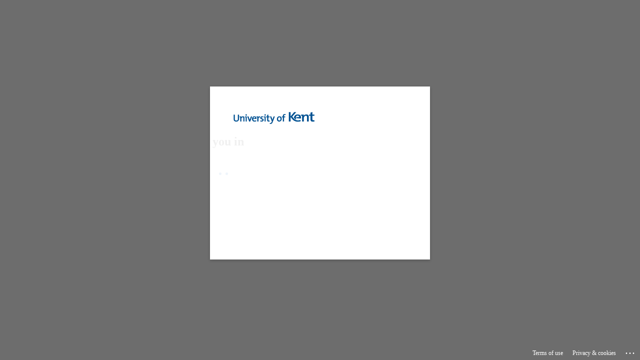

--- FILE ---
content_type: text/html; charset=utf-8
request_url: https://login.microsoftonline.com/51a9fa56-3f32-449a-a721-3e3f49aa5e9a/saml2?SAMLRequest=fVJLb9swDP4rhu7yQ46cREgCpA2KBei2oEl32KVgJboRakueKO%2F16%2BfYG9ZechJE8nvwA1cEbdOpbR%2FP7gG%2F9Ugx%2Bdk2jtTYWLM%2BOOWBLCkHLZKKWh23H%2B%2BVSHPVBR%2B99g17A7mOACIM0XrHkv1uzZ5muZRSCFPqai5kZRaykqac57k2ebXITVHnaFDPdcmSLxhoQK7ZQDTAiXrcO4rg4lDKRcnzgovFqZBKCiVmX1myG7axDuKIOsfYkcqyxr9Yl7ZWB0%2B%2Bjt411mGqfZvJApY1yIqXdSn4bLYEDnNR8BLLeviAxCVklx0FS7b%2FFrn1jvoWwxHDd6vx8eH%2BvxSRT61JX9HFFHTav2bWdFnrTd9g2p27kSyj6RUcNI1V%2BN0H5NSx5PA34BvrjHUv17N9noZIfTidDvzw%2BXhim9WFWY1Zhc11W6OHySBGMBDhYmaVvWVYTdfyadDe7w6%2BsfpXcudDC%2FG6tUvFGl6PoyoGcGQH9SHGpvE%2FbgNCxDWLoUeWbSbJ9ze5%2BQM%3D&sso_reload=true
body_size: 15090
content:


<!-- Copyright (C) Microsoft Corporation. All rights reserved. -->
<!DOCTYPE html>
<html dir="ltr" class="" lang="en">
<head>
    <title>Sign in to your account</title>
    <meta http-equiv="Content-Type" content="text/html; charset=UTF-8">
    <meta http-equiv="X-UA-Compatible" content="IE=edge">
    <meta name="viewport" content="width=device-width, initial-scale=1.0, maximum-scale=2.0, user-scalable=yes">
    <meta http-equiv="Pragma" content="no-cache">
    <meta http-equiv="Expires" content="-1">
    <link rel="preconnect" href="https://aadcdn.msftauth.net" crossorigin>
<meta http-equiv="x-dns-prefetch-control" content="on">
<link rel="dns-prefetch" href="//aadcdn.msftauth.net">
<link rel="dns-prefetch" href="//aadcdn.msauth.net">

    <meta name="PageID" content="ConvergedSignIn" />
    <meta name="SiteID" content="" />
    <meta name="ReqLC" content="1033" />
    <meta name="LocLC" content="en-US" />


        <meta name="format-detection" content="telephone=no" />

    <noscript>
        <meta http-equiv="Refresh" content="0; URL=https://login.microsoftonline.com/jsdisabled" />
    </noscript>

    
    
<meta name="robots" content="none" />

<script type="text/javascript" nonce='LpMRO290sjrrk_rcsQwuEA'>//<![CDATA[
$Config={"fShowPersistentCookiesWarning":false,"urlMsaSignUp":"https://login.live.com/oauth20_authorize.srf?scope=openid+profile+email+offline_access\u0026response_type=code\u0026client_id=51483342-085c-4d86-bf88-cf50c7252078\u0026response_mode=form_post\u0026redirect_uri=https%3a%2f%2flogin.microsoftonline.com%2fcommon%2ffederation%2foauth2msa\u0026state=[base64]\u0026estsfed=1\u0026uaid=26d14d849c6444e4892b0524aec3dcaf\u0026signup=1\u0026lw=1\u0026fl=easi2\u0026fci=https%3a%2f%2fsso.id.kent.ac.uk%2fidp%2fsaml2%2fidp%2fmetadata.php","urlMsaLogout":"https://login.live.com/logout.srf?iframed_by=https%3a%2f%2flogin.microsoftonline.com","urlOtherIdpForget":"https://login.live.com/forgetme.srf?iframed_by=https%3a%2f%2flogin.microsoftonline.com","showCantAccessAccountLink":true,"arrExternalTrustedRealmFederatedIdps":[{"IdpType":400,"IdpSignInUrl":"https://login.live.com/oauth20_authorize.srf?scope=openid+profile+email+offline_access\u0026response_type=code\u0026client_id=51483342-085c-4d86-bf88-cf50c7252078\u0026response_mode=form_post\u0026redirect_uri=https%3a%2f%2flogin.microsoftonline.com%2fcommon%2ffederation%2foauth2msa\u0026state=[base64]\u0026estsfed=1\u0026uaid=26d14d849c6444e4892b0524aec3dcaf\u0026fci=https%3a%2f%2fsso.id.kent.ac.uk%2fidp%2fsaml2%2fidp%2fmetadata.php\u0026idp_hint=github.com","DisplayName":"GitHub","Promoted":false}],"fEnableShowResendCode":true,"iShowResendCodeDelay":90000,"sSMSCtryPhoneData":"AF~Afghanistan~93!!!AX~Åland Islands~358!!!AL~Albania~355!!!DZ~Algeria~213!!!AS~American Samoa~1!!!AD~Andorra~376!!!AO~Angola~244!!!AI~Anguilla~1!!!AG~Antigua and Barbuda~1!!!AR~Argentina~54!!!AM~Armenia~374!!!AW~Aruba~297!!!AC~Ascension Island~247!!!AU~Australia~61!!!AT~Austria~43!!!AZ~Azerbaijan~994!!!BS~Bahamas~1!!!BH~Bahrain~973!!!BD~Bangladesh~880!!!BB~Barbados~1!!!BY~Belarus~375!!!BE~Belgium~32!!!BZ~Belize~501!!!BJ~Benin~229!!!BM~Bermuda~1!!!BT~Bhutan~975!!!BO~Bolivia~591!!!BQ~Bonaire~599!!!BA~Bosnia and Herzegovina~387!!!BW~Botswana~267!!!BR~Brazil~55!!!IO~British Indian Ocean Territory~246!!!VG~British Virgin Islands~1!!!BN~Brunei~673!!!BG~Bulgaria~359!!!BF~Burkina Faso~226!!!BI~Burundi~257!!!CV~Cabo Verde~238!!!KH~Cambodia~855!!!CM~Cameroon~237!!!CA~Canada~1!!!KY~Cayman Islands~1!!!CF~Central African Republic~236!!!TD~Chad~235!!!CL~Chile~56!!!CN~China~86!!!CX~Christmas Island~61!!!CC~Cocos (Keeling) Islands~61!!!CO~Colombia~57!!!KM~Comoros~269!!!CG~Congo~242!!!CD~Congo (DRC)~243!!!CK~Cook Islands~682!!!CR~Costa Rica~506!!!CI~Côte d\u0027Ivoire~225!!!HR~Croatia~385!!!CU~Cuba~53!!!CW~Curaçao~599!!!CY~Cyprus~357!!!CZ~Czechia~420!!!DK~Denmark~45!!!DJ~Djibouti~253!!!DM~Dominica~1!!!DO~Dominican Republic~1!!!EC~Ecuador~593!!!EG~Egypt~20!!!SV~El Salvador~503!!!GQ~Equatorial Guinea~240!!!ER~Eritrea~291!!!EE~Estonia~372!!!ET~Ethiopia~251!!!FK~Falkland Islands~500!!!FO~Faroe Islands~298!!!FJ~Fiji~679!!!FI~Finland~358!!!FR~France~33!!!GF~French Guiana~594!!!PF~French Polynesia~689!!!GA~Gabon~241!!!GM~Gambia~220!!!GE~Georgia~995!!!DE~Germany~49!!!GH~Ghana~233!!!GI~Gibraltar~350!!!GR~Greece~30!!!GL~Greenland~299!!!GD~Grenada~1!!!GP~Guadeloupe~590!!!GU~Guam~1!!!GT~Guatemala~502!!!GG~Guernsey~44!!!GN~Guinea~224!!!GW~Guinea-Bissau~245!!!GY~Guyana~592!!!HT~Haiti~509!!!HN~Honduras~504!!!HK~Hong Kong SAR~852!!!HU~Hungary~36!!!IS~Iceland~354!!!IN~India~91!!!ID~Indonesia~62!!!IR~Iran~98!!!IQ~Iraq~964!!!IE~Ireland~353!!!IM~Isle of Man~44!!!IL~Israel~972!!!IT~Italy~39!!!JM~Jamaica~1!!!JP~Japan~81!!!JE~Jersey~44!!!JO~Jordan~962!!!KZ~Kazakhstan~7!!!KE~Kenya~254!!!KI~Kiribati~686!!!KR~Korea~82!!!KW~Kuwait~965!!!KG~Kyrgyzstan~996!!!LA~Laos~856!!!LV~Latvia~371!!!LB~Lebanon~961!!!LS~Lesotho~266!!!LR~Liberia~231!!!LY~Libya~218!!!LI~Liechtenstein~423!!!LT~Lithuania~370!!!LU~Luxembourg~352!!!MO~Macao SAR~853!!!MG~Madagascar~261!!!MW~Malawi~265!!!MY~Malaysia~60!!!MV~Maldives~960!!!ML~Mali~223!!!MT~Malta~356!!!MH~Marshall Islands~692!!!MQ~Martinique~596!!!MR~Mauritania~222!!!MU~Mauritius~230!!!YT~Mayotte~262!!!MX~Mexico~52!!!FM~Micronesia~691!!!MD~Moldova~373!!!MC~Monaco~377!!!MN~Mongolia~976!!!ME~Montenegro~382!!!MS~Montserrat~1!!!MA~Morocco~212!!!MZ~Mozambique~258!!!MM~Myanmar~95!!!NA~Namibia~264!!!NR~Nauru~674!!!NP~Nepal~977!!!NL~Netherlands~31!!!NC~New Caledonia~687!!!NZ~New Zealand~64!!!NI~Nicaragua~505!!!NE~Niger~227!!!NG~Nigeria~234!!!NU~Niue~683!!!NF~Norfolk Island~672!!!KP~North Korea~850!!!MK~North Macedonia~389!!!MP~Northern Mariana Islands~1!!!NO~Norway~47!!!OM~Oman~968!!!PK~Pakistan~92!!!PW~Palau~680!!!PS~Palestinian Authority~970!!!PA~Panama~507!!!PG~Papua New Guinea~675!!!PY~Paraguay~595!!!PE~Peru~51!!!PH~Philippines~63!!!PL~Poland~48!!!PT~Portugal~351!!!PR~Puerto Rico~1!!!QA~Qatar~974!!!RE~Réunion~262!!!RO~Romania~40!!!RU~Russia~7!!!RW~Rwanda~250!!!BL~Saint Barthélemy~590!!!KN~Saint Kitts and Nevis~1!!!LC~Saint Lucia~1!!!MF~Saint Martin~590!!!PM~Saint Pierre and Miquelon~508!!!VC~Saint Vincent and the Grenadines~1!!!WS~Samoa~685!!!SM~San Marino~378!!!ST~São Tomé and Príncipe~239!!!SA~Saudi Arabia~966!!!SN~Senegal~221!!!RS~Serbia~381!!!SC~Seychelles~248!!!SL~Sierra Leone~232!!!SG~Singapore~65!!!SX~Sint Maarten~1!!!SK~Slovakia~421!!!SI~Slovenia~386!!!SB~Solomon Islands~677!!!SO~Somalia~252!!!ZA~South Africa~27!!!SS~South Sudan~211!!!ES~Spain~34!!!LK~Sri Lanka~94!!!SH~St Helena, Ascension, and Tristan da Cunha~290!!!SD~Sudan~249!!!SR~Suriname~597!!!SJ~Svalbard~47!!!SZ~Swaziland~268!!!SE~Sweden~46!!!CH~Switzerland~41!!!SY~Syria~963!!!TW~Taiwan~886!!!TJ~Tajikistan~992!!!TZ~Tanzania~255!!!TH~Thailand~66!!!TL~Timor-Leste~670!!!TG~Togo~228!!!TK~Tokelau~690!!!TO~Tonga~676!!!TT~Trinidad and Tobago~1!!!TA~Tristan da Cunha~290!!!TN~Tunisia~216!!!TR~Turkey~90!!!TM~Turkmenistan~993!!!TC~Turks and Caicos Islands~1!!!TV~Tuvalu~688!!!VI~U.S. Virgin Islands~1!!!UG~Uganda~256!!!UA~Ukraine~380!!!AE~United Arab Emirates~971!!!GB~United Kingdom~44!!!US~United States~1!!!UY~Uruguay~598!!!UZ~Uzbekistan~998!!!VU~Vanuatu~678!!!VA~Vatican City~39!!!VE~Venezuela~58!!!VN~Vietnam~84!!!WF~Wallis and Futuna~681!!!YE~Yemen~967!!!ZM~Zambia~260!!!ZW~Zimbabwe~263","fUseInlinePhoneNumber":true,"fDetectBrowserCapabilities":true,"fUseMinHeight":true,"fShouldSupportTargetCredentialForRecovery":true,"fAvoidNewOtcGenerationWhenAlreadySent":true,"fUseCertificateInterstitialView":true,"fIsPasskeySupportEnabled":true,"arrPromotedFedCredTypes":[],"fShowUserAlreadyExistErrorHandling":true,"fBlockOnAppleEmailClaimError":true,"fIsVerifiableCredentialsSupportEnabled":true,"iVerifiableCredentialPresentationPollingIntervalSeconds":0.5,"iVerifiableCredentialPresentationPollingTimeoutSeconds":300,"fIsQrPinEnabled":true,"fPasskeyAssertionRedirect":true,"fFixUrlExternalIdpFederation":true,"fEnableBackButtonBugFix":true,"fEnableTotalLossRecovery":true,"fUpdatePromotedCredTypesOrder":true,"fUseNewPromotedCredsComponent":true,"urlSessionState":"https://login.microsoftonline.com/common/DeviceCodeStatus","urlResetPassword":"https://passwordreset.microsoftonline.com/?ru=https%3a%2f%2flogin.microsoftonline.com%2f51a9fa56-3f32-449a-a721-3e3f49aa5e9a%2freprocess%3fctx%[base64]\u0026mkt=en-US\u0026hosted=0\u0026device_platform=macOS","urlMsaResetPassword":"https://account.live.com/password/reset?wreply=https%3a%2f%2flogin.microsoftonline.com%2f51a9fa56-3f32-449a-a721-3e3f49aa5e9a%2freprocess%3fctx%[base64]\u0026mkt=en-US","fFixUrlResetPassword":true,"urlGetCredentialType":"https://login.microsoftonline.com/common/GetCredentialType?mkt=en-US","urlGetRecoveryCredentialType":"https://login.microsoftonline.com/common/getrecoverycredentialtype?mkt=en-US","urlGetOneTimeCode":"https://login.microsoftonline.com/common/GetOneTimeCode","urlLogout":"https://login.microsoftonline.com/51a9fa56-3f32-449a-a721-3e3f49aa5e9a/uxlogout","urlForget":"https://login.microsoftonline.com/forgetuser","urlDisambigRename":"https://go.microsoft.com/fwlink/p/?LinkID=733247","urlGoToAADError":"https://login.live.com/oauth20_authorize.srf?scope=openid+profile+email+offline_access\u0026response_type=code\u0026client_id=51483342-085c-4d86-bf88-cf50c7252078\u0026response_mode=form_post\u0026redirect_uri=https%3a%2f%2flogin.microsoftonline.com%2fcommon%2ffederation%2foauth2msa\u0026state=[base64]\u0026estsfed=1\u0026uaid=26d14d849c6444e4892b0524aec3dcaf\u0026fci=https%3a%2f%2fsso.id.kent.ac.uk%2fidp%2fsaml2%2fidp%2fmetadata.php","urlDeviceFingerprinting":"","urlPIAEndAuth":"https://login.microsoftonline.com/common/PIA/EndAuth","urlStartTlr":"https://login.microsoftonline.com/51a9fa56-3f32-449a-a721-3e3f49aa5e9a/tlr/start","fKMSIEnabled":false,"iLoginMode":121,"fAllowPhoneSignIn":true,"fAllowPhoneInput":true,"fAllowSkypeNameLogin":true,"iMaxPollErrors":5,"iPollingTimeout":300,"srsSuccess":true,"fShowSwitchUser":true,"arrValErrs":["50058"],"sErrorCode":"50058","sWAMExtension":"ppnbnpeolgkicgegkbkbjmhlideopiji","sWAMChannel":"53ee284d-920a-4b59-9d30-a60315b26836","sErrTxt":"","sResetPasswordPrefillParam":"username","onPremPasswordValidationConfig":{"isUserRealmPrecheckEnabled":true},"fSwitchDisambig":true,"iRemoteNgcPollingType":2,"fUseNewNoPasswordTypes":true,"urlAadSignup":"https://signup.microsoft.com/signup?sku=teams_commercial_trial\u0026origin=ests\u0026culture=en-US","sCloudInstanceName":"microsoftonline.com","fShowSignInOptionsAsButton":true,"fUseNewPhoneSignInError":true,"fIsUpdatedAutocompleteEnabled":true,"fActivateFocusOnApprovalNumberRemoteNGC":true,"fIsPasskey":true,"fEnableDFPIntegration":true,"fEnableCenterFocusedApprovalNumber":true,"fShowPassKeyErrorUCP":true,"fFixPhoneDisambigSignupRedirect":true,"fEnableQrCodeA11YFixes":true,"fEnablePasskeyAwpError":true,"fEnableAuthenticatorTimeoutFix":true,"fEnablePasskeyAutofillUI":true,"sCrossDomainCanary":"[base64]","arrExcludedDisplayNames":["unknown"],"fFixShowRevealPassword":true,"fRemoveTLRFragment":true,"iMaxStackForKnockoutAsyncComponents":10000,"fShowButtons":true,"urlCdn":"https://aadcdn.msftauth.net/shared/1.0/","urlDefaultFavicon":"https://aadcdn.msftauth.net/shared/1.0/content/images/favicon_a_eupayfgghqiai7k9sol6lg2.ico","urlFooterTOU":"https://www.microsoft.com/en-US/servicesagreement/","urlFooterPrivacy":"https://privacy.microsoft.com/en-US/privacystatement","urlPost":"https://login.microsoftonline.com/51a9fa56-3f32-449a-a721-3e3f49aa5e9a/login","urlPostAad":"https://login.microsoftonline.com/51a9fa56-3f32-449a-a721-3e3f49aa5e9a/login","urlPostMsa":"https://login.live.com/ppsecure/partnerpost.srf?scope=openid+profile+email+offline_access\u0026response_type=code\u0026client_id=51483342-085c-4d86-bf88-cf50c7252078\u0026response_mode=form_post\u0026redirect_uri=https%3a%2f%2flogin.microsoftonline.com%2fcommon%2ffederation%2foauth2msa\u0026state=[base64]\u0026flow=fido\u0026estsfed=1\u0026uaid=26d14d849c6444e4892b0524aec3dcaf\u0026fci=https%3a%2f%2fsso.id.kent.ac.uk%2fidp%2fsaml2%2fidp%2fmetadata.php","urlRefresh":"https://login.microsoftonline.com/51a9fa56-3f32-449a-a721-3e3f49aa5e9a/reprocess?ctx=[base64]","urlCancel":"https://sso.id.kent.ac.uk/idp/module.php/saml/sp/saml2-acs.php/azure-sp?error=access_denied\u0026error_subcode=cancel","urlResume":"https://login.microsoftonline.com/51a9fa56-3f32-449a-a721-3e3f49aa5e9a/resume?ctx=[base64]","iPawnIcon":0,"iPollingInterval":1,"sPOST_Username":"","fEnableNumberMatching":true,"sFT":"[base64]","sFTName":"flowToken","sSessionIdentifierName":"code","sCtx":"[base64]","iProductIcon":-1,"fEnableOneDSClientTelemetry":true,"staticTenantBranding":[{"Locale":0,"BannerLogo":"https://aadcdn.msftauthimages.net/c1c6b6c8-rgc6myqqnbtcgeu1o6l2xgfw3nwyphuetv1oqfd8lji/logintenantbranding/0/bannerlogo?ts=637061403922751097","Illustration":"https://aadcdn.msftauthimages.net/c1c6b6c8-rgc6myqqnbtcgeu1o6l2xgfw3nwyphuetv1oqfd8lji/logintenantbranding/0/illustration?ts=637061402157260165","BoilerPlateText":"<p>Forgotten your password? Need a new password? Visit id.kent.ac.uk/reset.<br>\nNeed help? Contact 01227 824888</p>\n","UserIdLabel":"username@kent.ac.uk","KeepMeSignedInDisabled":false,"UseTransparentLightBox":false}],"oAppCobranding":{},"iBackgroundImage":4,"arrSessions":[],"fApplicationInsightsEnabled":false,"iApplicationInsightsEnabledPercentage":0,"urlSetDebugMode":"https://login.microsoftonline.com/common/debugmode","fEnableCssAnimation":true,"fDisableAnimationIfAnimationEndUnsupported":true,"fAllowGrayOutLightBox":true,"fUseMsaSessionState":true,"fIsRemoteNGCSupported":true,"desktopSsoConfig":{"isEdgeAnaheimAllowed":true,"iwaEndpointUrlFormat":"https://autologon.microsoftazuread-sso.com/{0}/winauth/sso?client-request-id=26d14d84-9c64-44e4-892b-0524aec3dcaf","iwaSsoProbeUrlFormat":"https://autologon.microsoftazuread-sso.com/{0}/winauth/ssoprobe?client-request-id=26d14d84-9c64-44e4-892b-0524aec3dcaf","iwaIFrameUrlFormat":"https://autologon.microsoftazuread-sso.com/{0}/winauth/iframe?client-request-id=26d14d84-9c64-44e4-892b-0524aec3dcaf\u0026isAdalRequest=False","iwaRequestTimeoutInMs":10000,"hintedDomainName":"51a9fa56-3f32-449a-a721-3e3f49aa5e9a","startDesktopSsoOnPageLoad":true,"progressAnimationTimeout":10000,"isEdgeAllowed":false,"minDssoEdgeVersion":"17","isSafariAllowed":true,"redirectUri":"https://sso.id.kent.ac.uk/idp/module.php/saml/sp/saml2-acs.php/azure-sp?error=interaction_required\u0026error_description=Seamless+single+sign+on+failed+for+the+user.+This+can+happen+if+the+user+is+unable+to+access+on+premises+AD+or+intranet+zone+is+not+configured+correctly+Trace+ID%3a+6d410b53-8fb0-4b5c-a210-0f0387e73700+Correlation+ID%3a+26d14d84-9c64-44e4-892b-0524aec3dcaf+Timestamp%3a+2026-01-18+06%3a39%3a34Z","isIEAllowedForSsoProbe":true,"edgeRedirectUri":"https://autologon.microsoftazuread-sso.com/51a9fa56-3f32-449a-a721-3e3f49aa5e9a/winauth/sso/edgeredirect?client-request-id=26d14d84-9c64-44e4-892b-0524aec3dcaf\u0026origin=login.microsoftonline.com\u0026is_redirected=1","isFlowTokenPassedInEdge":true},"urlLogin":"https://login.microsoftonline.com/51a9fa56-3f32-449a-a721-3e3f49aa5e9a/reprocess?ctx=[base64]","urlDssoStatus":"https://login.microsoftonline.com/common/instrumentation/dssostatus","iSessionPullType":2,"fUseSameSite":true,"iAllowedIdentities":2,"uiflavor":1001,"urlFidoHelp":"https://go.microsoft.com/fwlink/?linkid=2013738","fShouldPlatformKeyBeSuppressed":true,"urlFidoLogin":"https://login.microsoft.com/51a9fa56-3f32-449a-a721-3e3f49aa5e9a/fido/get?uiflavor=Web","fIsFidoSupported":true,"fLoadStringCustomizationPromises":true,"fUseAlternateTextForSwitchToCredPickerLink":true,"fOfflineAccountVisible":false,"fEnableUserStateFix":true,"fAccessPassSupported":true,"fShowAccessPassPeek":true,"fUpdateSessionPollingLogic":true,"fEnableShowPickerCredObservable":true,"fFetchSessionsSkipDsso":true,"fIsCiamUserFlowUxNewLogicEnabled":true,"fUseNonMicrosoftDefaultBrandingForCiam":true,"sCompanyDisplayName":"University of Kent","fRemoveCustomCss":true,"fFixUICrashForApiRequestHandler":true,"fShowUpdatedKoreanPrivacyFooter":true,"fUsePostCssHotfix":true,"fFixUserFlowBranding":true,"fIsQrCodePinSupported":true,"fEnablePasskeyNullFix":true,"fEnableRefreshCookiesFix":true,"fEnableWebNativeBridgeInterstitialUx":true,"fEnableWindowParentingFix":true,"fEnableNativeBridgeErrors":true,"urlAcmaServerPath":"https://login.microsoftonline.com","sTenantId":"51a9fa56-3f32-449a-a721-3e3f49aa5e9a","sMkt":"en-US","fIsDesktop":true,"fUpdateConfigInit":true,"fLogDisallowedCssProperties":true,"fDisallowExternalFonts":true,"sFidoChallenge":"O.eyJ0eXAiOiJKV1QiLCJhbGciOiJSUzI1NiIsIng1dCI6IlBjWDk4R1g0MjBUMVg2c0JEa3poUW1xZ3dNVSJ9.eyJhdWQiOiJ1cm46bWljcm9zb2Z0OmZpZG86Y2hhbGxlbmdlIiwiaXNzIjoiaHR0cHM6Ly9sb2dpbi5taWNyb3NvZnQuY29tIiwiaWF0IjoxNzY4NzE4Mzc0LCJuYmYiOjE3Njg3MTgzNzQsImV4cCI6MTc2ODcxODY3NH0.[base64]","scid":1015,"hpgact":1900,"hpgid":1104,"pgid":"ConvergedSignIn","apiCanary":"[base64]","canary":"ZppTb+iJHrJ+ELaaKONhfYHnQfcofW3uAmmLo38k+JA=4:1:CANARY:uP+wNp70F/3Vv/CKGGx2cRNkWU5zN6ByQDGed9Qb0Bg=","sCanaryTokenName":"canary","fSkipRenderingNewCanaryToken":false,"fEnableNewCsrfProtection":true,"correlationId":"26d14d84-9c64-44e4-892b-0524aec3dcaf","sessionId":"6d410b53-8fb0-4b5c-a210-0f0387e73700","sRingId":"R4","locale":{"mkt":"en-US","lcid":1033},"slMaxRetry":2,"slReportFailure":true,"strings":{"desktopsso":{"authenticatingmessage":"Trying to sign you in"}},"enums":{"ClientMetricsModes":{"None":0,"SubmitOnPost":1,"SubmitOnRedirect":2,"InstrumentPlt":4}},"urls":{"instr":{"pageload":"https://login.microsoftonline.com/common/instrumentation/reportpageload","dssostatus":"https://login.microsoftonline.com/common/instrumentation/dssostatus"}},"browser":{"ltr":1,"Chrome":1,"_Mac":1,"_M131":1,"_D0":1,"Full":1,"RE_WebKit":1,"b":{"name":"Chrome","major":131,"minor":0},"os":{"name":"OSX","version":"10.15.7"},"V":"131.0"},"watson":{"url":"/common/handlers/watson","bundle":"https://aadcdn.msftauth.net/ests/2.1/content/cdnbundles/watson.min_q5ptmu8aniymd4ftuqdkda2.js","sbundle":"https://aadcdn.msftauth.net/ests/2.1/content/cdnbundles/watsonsupportwithjquery.3.5.min_dc940oomzau4rsu8qesnvg2.js","fbundle":"https://aadcdn.msftauth.net/ests/2.1/content/cdnbundles/frameworksupport.min_oadrnc13magb009k4d20lg2.js","resetErrorPeriod":5,"maxCorsErrors":-1,"maxInjectErrors":5,"maxErrors":10,"maxTotalErrors":3,"expSrcs":["https://login.microsoftonline.com","https://aadcdn.msauth.net/","https://aadcdn.msftauth.net/",".login.microsoftonline.com"],"envErrorRedirect":true,"envErrorUrl":"/common/handlers/enverror"},"loader":{"cdnRoots":["https://aadcdn.msauth.net/","https://aadcdn.msftauth.net/"],"logByThrowing":true,"tenantBrandingCdnRoots":["aadcdn.msauthimages.net","aadcdn.msftauthimages.net"]},"serverDetails":{"slc":"ProdSlices","dc":"NEULR1","ri":"DB1XXXX","ver":{"v":[2,1,23173,3]},"rt":"2026-01-18T06:39:34","et":32},"clientEvents":{"enabled":true,"telemetryEnabled":true,"useOneDSEventApi":true,"flush":60000,"autoPost":true,"autoPostDelay":1000,"minEvents":1,"maxEvents":1,"pltDelay":500,"appInsightsConfig":{"instrumentationKey":"b0c252808e614e949086e019ae1cb300-e0c02060-e3b3-4965-bd7c-415e1a7a9fde-6951","webAnalyticsConfiguration":{"autoCapture":{"jsError":true}}},"defaultEventName":"IDUX_ESTSClientTelemetryEvent_WebWatson","serviceID":3,"endpointUrl":"https://eu-mobile.events.data.microsoft.com/OneCollector/1.0/"},"fApplyAsciiRegexOnInput":true,"country":"US","fBreakBrandingSigninString":true,"bsso":{"states":{"START":"start","INPROGRESS":"in-progress","END":"end","END_SSO":"end-sso","END_USERS":"end-users"},"nonce":"AwABEgEAAAADAOz_BQD0_00lhMzEAuoIzDkhGMO7d3ibek7VbuO6QqfRZm0cIeI7s1rQD3s6IonGKGONUg2iDMDwuuG075FJDDiw_QCGblkgAA","overallTimeoutMs":4000,"telemetry":{"type":"ChromeSsoTelemetry","nonce":"AwABDwEAAAADAOz_BQD0_2LiTQvLYUOgLW6wiGDULYD5fTofEZsdBasmq2-Tu1s0p07I0FBFW2A90XB9tP8s0nslBpFkgPgqyhQR-ud1WsPLs0zXGsVqJ_COFhG3Q5oZIAA","reportStates":[]},"redirectEndStates":["end"],"cookieNames":{"aadSso":"AADSSO","winSso":"ESTSSSO","ssoTiles":"ESTSSSOTILES","ssoPulled":"SSOCOOKIEPULLED","userList":"ESTSUSERLIST"},"type":"chrome","reason":"Pull suppressed because it was already attempted and the current URL was reloaded."},"urlNoCookies":"https://login.microsoftonline.com/cookiesdisabled","fTrimChromeBssoUrl":true,"inlineMode":5,"fShowCopyDebugDetailsLink":true,"fTenantBrandingCdnAddEventHandlers":true,"fAddTryCatchForIFrameRedirects":true};
//]]></script> 
<script type="text/javascript" nonce='LpMRO290sjrrk_rcsQwuEA'>//<![CDATA[
!function(){var e=window,r=e.$Debug=e.$Debug||{},t=e.$Config||{};if(!r.appendLog){var n=[],o=0;r.appendLog=function(e){var r=t.maxDebugLog||25,i=(new Date).toUTCString()+":"+e;n.push(o+":"+i),n.length>r&&n.shift(),o++},r.getLogs=function(){return n}}}(),function(){function e(e,r){function t(i){var a=e[i];if(i<n-1){return void(o.r[a]?t(i+1):o.when(a,function(){t(i+1)}))}r(a)}var n=e.length;t(0)}function r(e,r,i){function a(){var e=!!s.method,o=e?s.method:i[0],a=s.extraArgs||[],u=n.$WebWatson;try{
var c=t(i,!e);if(a&&a.length>0){for(var d=a.length,l=0;l<d;l++){c.push(a[l])}}o.apply(r,c)}catch(e){return void(u&&u.submitFromException&&u.submitFromException(e))}}var s=o.r&&o.r[e];return r=r||this,s&&(s.skipTimeout?a():n.setTimeout(a,0)),s}function t(e,r){return Array.prototype.slice.call(e,r?1:0)}var n=window;n.$Do||(n.$Do={"q":[],"r":[],"removeItems":[],"lock":0,"o":[]});var o=n.$Do;o.when=function(t,n){function i(e){r(e,a,s)||o.q.push({"id":e,"c":a,"a":s})}var a=0,s=[],u=1;"function"==typeof n||(a=n,
u=2);for(var c=u;c<arguments.length;c++){s.push(arguments[c])}t instanceof Array?e(t,i):i(t)},o.register=function(e,t,n){if(!o.r[e]){o.o.push(e);var i={};if(t&&(i.method=t),n&&(i.skipTimeout=n),arguments&&arguments.length>3){i.extraArgs=[];for(var a=3;a<arguments.length;a++){i.extraArgs.push(arguments[a])}}o.r[e]=i,o.lock++;try{for(var s=0;s<o.q.length;s++){var u=o.q[s];u.id==e&&r(e,u.c,u.a)&&o.removeItems.push(u)}}catch(e){throw e}finally{if(0===--o.lock){for(var c=0;c<o.removeItems.length;c++){
for(var d=o.removeItems[c],l=0;l<o.q.length;l++){if(o.q[l]===d){o.q.splice(l,1);break}}}o.removeItems=[]}}}},o.unregister=function(e){o.r[e]&&delete o.r[e]}}(),function(e,r){function t(){if(!a){if(!r.body){return void setTimeout(t)}a=!0,e.$Do.register("doc.ready",0,!0)}}function n(){if(!s){if(!r.body){return void setTimeout(n)}t(),s=!0,e.$Do.register("doc.load",0,!0),i()}}function o(e){(r.addEventListener||"load"===e.type||"complete"===r.readyState)&&t()}function i(){
r.addEventListener?(r.removeEventListener("DOMContentLoaded",o,!1),e.removeEventListener("load",n,!1)):r.attachEvent&&(r.detachEvent("onreadystatechange",o),e.detachEvent("onload",n))}var a=!1,s=!1;if("complete"===r.readyState){return void setTimeout(n)}!function(){r.addEventListener?(r.addEventListener("DOMContentLoaded",o,!1),e.addEventListener("load",n,!1)):r.attachEvent&&(r.attachEvent("onreadystatechange",o),e.attachEvent("onload",n))}()}(window,document),function(){function e(){
return f.$Config||f.ServerData||{}}function r(e,r){var t=f.$Debug;t&&t.appendLog&&(r&&(e+=" '"+(r.src||r.href||"")+"'",e+=", id:"+(r.id||""),e+=", async:"+(r.async||""),e+=", defer:"+(r.defer||"")),t.appendLog(e))}function t(){var e=f.$B;if(void 0===d){if(e){d=e.IE}else{var r=f.navigator.userAgent;d=-1!==r.indexOf("MSIE ")||-1!==r.indexOf("Trident/")}}return d}function n(){var e=f.$B;if(void 0===l){if(e){l=e.RE_Edge}else{var r=f.navigator.userAgent;l=-1!==r.indexOf("Edge")}}return l}function o(e){
var r=e.indexOf("?"),t=r>-1?r:e.length,n=e.lastIndexOf(".",t);return e.substring(n,n+v.length).toLowerCase()===v}function i(){var r=e();return(r.loader||{}).slReportFailure||r.slReportFailure||!1}function a(){return(e().loader||{}).redirectToErrorPageOnLoadFailure||!1}function s(){return(e().loader||{}).logByThrowing||!1}function u(e){if(!t()&&!n()){return!1}var r=e.src||e.href||"";if(!r){return!0}if(o(r)){var i,a,s;try{i=e.sheet,a=i&&i.cssRules,s=!1}catch(e){s=!0}if(i&&!a&&s){return!0}
if(i&&a&&0===a.length){return!0}}return!1}function c(){function t(e){g.getElementsByTagName("head")[0].appendChild(e)}function n(e,r,t,n){var u=null;return u=o(e)?i(e):"script"===n.toLowerCase()?a(e):s(e,n),r&&(u.id=r),"function"==typeof u.setAttribute&&(u.setAttribute("crossorigin","anonymous"),t&&"string"==typeof t&&u.setAttribute("integrity",t)),u}function i(e){var r=g.createElement("link");return r.rel="stylesheet",r.type="text/css",r.href=e,r}function a(e){
var r=g.createElement("script"),t=g.querySelector("script[nonce]");if(r.type="text/javascript",r.src=e,r.defer=!1,r.async=!1,t){var n=t.nonce||t.getAttribute("nonce");r.setAttribute("nonce",n)}return r}function s(e,r){var t=g.createElement(r);return t.src=e,t}function d(e,r){if(e&&e.length>0&&r){for(var t=0;t<e.length;t++){if(-1!==r.indexOf(e[t])){return!0}}}return!1}function l(r){if(e().fTenantBrandingCdnAddEventHandlers){var t=d(E,r)?E:b;if(!(t&&t.length>1)){return r}for(var n=0;n<t.length;n++){
if(-1!==r.indexOf(t[n])){var o=t[n+1<t.length?n+1:0],i=r.substring(t[n].length);return"https://"!==t[n].substring(0,"https://".length)&&(o="https://"+o,i=i.substring("https://".length)),o+i}}return r}if(!(b&&b.length>1)){return r}for(var a=0;a<b.length;a++){if(0===r.indexOf(b[a])){return b[a+1<b.length?a+1:0]+r.substring(b[a].length)}}return r}function f(e,t,n,o){if(r("[$Loader]: "+(L.failMessage||"Failed"),o),w[e].retry<y){return w[e].retry++,h(e,t,n),void c._ReportFailure(w[e].retry,w[e].srcPath)}n&&n()}
function v(e,t,n,o){if(u(o)){return f(e,t,n,o)}r("[$Loader]: "+(L.successMessage||"Loaded"),o),h(e+1,t,n);var i=w[e].onSuccess;"function"==typeof i&&i(w[e].srcPath)}function h(e,o,i){if(e<w.length){var a=w[e];if(!a||!a.srcPath){return void h(e+1,o,i)}a.retry>0&&(a.srcPath=l(a.srcPath),a.origId||(a.origId=a.id),a.id=a.origId+"_Retry_"+a.retry);var s=n(a.srcPath,a.id,a.integrity,a.tagName);s.onload=function(){v(e,o,i,s)},s.onerror=function(){f(e,o,i,s)},s.onreadystatechange=function(){
"loaded"===s.readyState?setTimeout(function(){v(e,o,i,s)},500):"complete"===s.readyState&&v(e,o,i,s)},t(s),r("[$Loader]: Loading '"+(a.srcPath||"")+"', id:"+(a.id||""))}else{o&&o()}}var p=e(),y=p.slMaxRetry||2,m=p.loader||{},b=m.cdnRoots||[],E=m.tenantBrandingCdnRoots||[],L=this,w=[];L.retryOnError=!0,L.successMessage="Loaded",L.failMessage="Error",L.Add=function(e,r,t,n,o,i){e&&w.push({"srcPath":e,"id":r,"retry":n||0,"integrity":t,"tagName":o||"script","onSuccess":i})},L.AddForReload=function(e,r){
var t=e.src||e.href||"";L.Add(t,"AddForReload",e.integrity,1,e.tagName,r)},L.AddIf=function(e,r,t){e&&L.Add(r,t)},L.Load=function(e,r){h(0,e,r)}}var d,l,f=window,g=f.document,v=".css";c.On=function(e,r,t){if(!e){throw"The target element must be provided and cannot be null."}r?c.OnError(e,t):c.OnSuccess(e,t)},c.OnSuccess=function(e,t){if(!e){throw"The target element must be provided and cannot be null."}if(u(e)){return c.OnError(e,t)}var n=e.src||e.href||"",o=i(),s=a();r("[$Loader]: Loaded",e);var d=new c
;d.failMessage="Reload Failed",d.successMessage="Reload Success",d.Load(null,function(){if(o){throw"Unexpected state. ResourceLoader.Load() failed despite initial load success. ['"+n+"']"}s&&(document.location.href="/error.aspx?err=504")})},c.OnError=function(e,t){var n=e.src||e.href||"",o=i(),s=a();if(!e){throw"The target element must be provided and cannot be null."}r("[$Loader]: Failed",e);var u=new c;u.failMessage="Reload Failed",u.successMessage="Reload Success",u.AddForReload(e,t),
u.Load(null,function(){if(o){throw"Failed to load external resource ['"+n+"']"}s&&(document.location.href="/error.aspx?err=504")}),c._ReportFailure(0,n)},c._ReportFailure=function(e,r){if(s()&&!t()){throw"[Retry "+e+"] Failed to load external resource ['"+r+"'], reloading from fallback CDN endpoint"}},f.$Loader=c}(),function(){function e(){if(!E){var e=new h.$Loader;e.AddIf(!h.jQuery,y.sbundle,"WebWatson_DemandSupport"),y.sbundle=null,delete y.sbundle,e.AddIf(!h.$Api,y.fbundle,"WebWatson_DemandFramework"),
y.fbundle=null,delete y.fbundle,e.Add(y.bundle,"WebWatson_DemandLoaded"),e.Load(r,t),E=!0}}function r(){if(h.$WebWatson){if(h.$WebWatson.isProxy){return void t()}m.when("$WebWatson.full",function(){for(;b.length>0;){var e=b.shift();e&&h.$WebWatson[e.cmdName].apply(h.$WebWatson,e.args)}})}}function t(){if(!h.$WebWatson||h.$WebWatson.isProxy){if(!L&&JSON){try{var e=new XMLHttpRequest;e.open("POST",y.url),e.setRequestHeader("Accept","application/json"),
e.setRequestHeader("Content-Type","application/json; charset=UTF-8"),e.setRequestHeader("canary",p.apiCanary),e.setRequestHeader("client-request-id",p.correlationId),e.setRequestHeader("hpgid",p.hpgid||0),e.setRequestHeader("hpgact",p.hpgact||0);for(var r=-1,t=0;t<b.length;t++){if("submit"===b[t].cmdName){r=t;break}}var o=b[r]?b[r].args||[]:[],i={"sr":y.sr,"ec":"Failed to load external resource [Core Watson files]","wec":55,"idx":1,"pn":p.pgid||"","sc":p.scid||0,"hpg":p.hpgid||0,
"msg":"Failed to load external resource [Core Watson files]","url":o[1]||"","ln":0,"ad":0,"an":!1,"cs":"","sd":p.serverDetails,"ls":null,"diag":v(y)};e.send(JSON.stringify(i))}catch(e){}L=!0}y.loadErrorUrl&&window.location.assign(y.loadErrorUrl)}n()}function n(){b=[],h.$WebWatson=null}function o(r){return function(){var t=arguments;b.push({"cmdName":r,"args":t}),e()}}function i(){var e=["foundException","resetException","submit"],r=this;r.isProxy=!0;for(var t=e.length,n=0;n<t;n++){var i=e[n];i&&(r[i]=o(i))}
}function a(e,r,t,n,o,i,a){var s=h.event;return i||(i=l(o||s,a?a+2:2)),h.$Debug&&h.$Debug.appendLog&&h.$Debug.appendLog("[WebWatson]:"+(e||"")+" in "+(r||"")+" @ "+(t||"??")),$.submit(e,r,t,n,o||s,i,a)}function s(e,r){return{"signature":e,"args":r,"toString":function(){return this.signature}}}function u(e){for(var r=[],t=e.split("\n"),n=0;n<t.length;n++){r.push(s(t[n],[]))}return r}function c(e){for(var r=[],t=e.split("\n"),n=0;n<t.length;n++){var o=s(t[n],[]);t[n+1]&&(o.signature+="@"+t[n+1],n++),r.push(o)
}return r}function d(e){if(!e){return null}try{if(e.stack){return u(e.stack)}if(e.error){if(e.error.stack){return u(e.error.stack)}}else if(window.opera&&e.message){return c(e.message)}}catch(e){}return null}function l(e,r){var t=[];try{for(var n=arguments.callee;r>0;){n=n?n.caller:n,r--}for(var o=0;n&&o<w;){var i="InvalidMethod()";try{i=n.toString()}catch(e){}var a=[],u=n.args||n.arguments;if(u){for(var c=0;c<u.length;c++){a[c]=u[c]}}t.push(s(i,a)),n=n.caller,o++}}catch(e){t.push(s(e.toString(),[]))}
var l=d(e);return l&&(t.push(s("--- Error Event Stack -----------------",[])),t=t.concat(l)),t}function f(e){if(e){try{var r=/function (.{1,})\(/,t=r.exec(e.constructor.toString());return t&&t.length>1?t[1]:""}catch(e){}}return""}function g(e){if(e){try{if("string"!=typeof e&&JSON&&JSON.stringify){var r=f(e),t=JSON.stringify(e);return t&&"{}"!==t||(e.error&&(e=e.error,r=f(e)),(t=JSON.stringify(e))&&"{}"!==t||(t=e.toString())),r+":"+t}}catch(e){}}return""+(e||"")}function v(e){var r=[];try{
if(jQuery?(r.push("jQuery v:"+jQuery().jquery),jQuery.easing?r.push("jQuery.easing:"+JSON.stringify(jQuery.easing)):r.push("jQuery.easing is not defined")):r.push("jQuery is not defined"),e&&e.expectedVersion&&r.push("Expected jQuery v:"+e.expectedVersion),m){var t,n="";for(t=0;t<m.o.length;t++){n+=m.o[t]+";"}for(r.push("$Do.o["+n+"]"),n="",t=0;t<m.q.length;t++){n+=m.q[t].id+";"}r.push("$Do.q["+n+"]")}if(h.$Debug&&h.$Debug.getLogs){var o=h.$Debug.getLogs();o&&o.length>0&&(r=r.concat(o))}if(b){
for(var i=0;i<b.length;i++){var a=b[i];if(a&&"submit"===a.cmdName){try{if(JSON&&JSON.stringify){var s=JSON.stringify(a);s&&r.push(s)}}catch(e){r.push(g(e))}}}}}catch(e){r.push(g(e))}return r}var h=window,p=h.$Config||{},y=p.watson,m=h.$Do;if(!h.$WebWatson&&y){var b=[],E=!1,L=!1,w=10,$=h.$WebWatson=new i;$.CB={},$._orgErrorHandler=h.onerror,h.onerror=a,$.errorHooked=!0,m.when("jQuery.version",function(e){y.expectedVersion=e}),m.register("$WebWatson")}}(),function(){function e(e,r){
for(var t=r.split("."),n=t.length,o=0;o<n&&null!==e&&void 0!==e;){e=e[t[o++]]}return e}function r(r){var t=null;return null===u&&(u=e(i,"Constants")),null!==u&&r&&(t=e(u,r)),null===t||void 0===t?"":t.toString()}function t(t){var n=null;return null===a&&(a=e(i,"$Config.strings")),null!==a&&t&&(n=e(a,t.toLowerCase())),null!==n&&void 0!==n||(n=r(t)),null===n||void 0===n?"":n.toString()}function n(e,r){var n=null;return e&&r&&r[e]&&(n=t("errors."+r[e])),n||(n=t("errors."+e)),n||(n=t("errors."+c)),n||(n=t(c)),n}
function o(t){var n=null;return null===s&&(s=e(i,"$Config.urls")),null!==s&&t&&(n=e(s,t.toLowerCase())),null!==n&&void 0!==n||(n=r(t)),null===n||void 0===n?"":n.toString()}var i=window,a=null,s=null,u=null,c="GENERIC_ERROR";i.GetString=t,i.GetErrorString=n,i.GetUrl=o}(),function(){var e=window,r=e.$Config||{};e.$B=r.browser||{}}(),function(){function e(e,r,t){e&&e.addEventListener?e.addEventListener(r,t):e&&e.attachEvent&&e.attachEvent("on"+r,t)}function r(r,t){e(document.getElementById(r),"click",t)}
function t(r,t){var n=document.getElementsByName(r);n&&n.length>0&&e(n[0],"click",t)}var n=window;n.AddListener=e,n.ClickEventListenerById=r,n.ClickEventListenerByName=t}();
//]]></script> 
<script type="text/javascript" nonce='LpMRO290sjrrk_rcsQwuEA'>//<![CDATA[
!function(t,e){!function(){var n=e.getElementsByTagName("head")[0];n&&n.addEventListener&&(n.addEventListener("error",function(e){null!==e.target&&"cdn"===e.target.getAttribute("data-loader")&&t.$Loader.OnError(e.target)},!0),n.addEventListener("load",function(e){null!==e.target&&"cdn"===e.target.getAttribute("data-loader")&&t.$Loader.OnSuccess(e.target)},!0))}()}(window,document);
//]]></script>

    
        <link rel="prefetch" href="https://login.live.com/Me.htm?v=3" />
                <link rel="shortcut icon" href="https://aadcdn.msftauth.net/shared/1.0/content/images/favicon_a_eupayfgghqiai7k9sol6lg2.ico" />

    <script type="text/javascript" nonce='LpMRO290sjrrk_rcsQwuEA'>
        ServerData = $Config;
    </script>


    
    <link data-loader="cdn" crossorigin="anonymous" href="https://aadcdn.msftauth.net/ests/2.1/content/cdnbundles/converged.v2.login.min_kptqschdvwnh6yq41ngsjw2.css" rel="stylesheet" />


    <script data-loader="cdn" crossorigin="anonymous" src="https://aadcdn.msftauth.net/shared/1.0/content/js/ConvergedLogin_PCore_XQ1tJBpoWFcL5smH9OaMyA2.js" integrity='sha384-kq/nTOW+o66pYRgqEKsX4PB8SzqPkM9e5SJxERJpvoDSAAOR4b/jHdfTEy4Tlop9' nonce='LpMRO290sjrrk_rcsQwuEA'></script>

    <script data-loader="cdn" crossorigin="anonymous" src="https://aadcdn.msftauth.net/ests/2.1/content/cdnbundles/ux.converged.login.strings-en.min_h44au2mc-00supmp2ilhkg2.js" nonce='LpMRO290sjrrk_rcsQwuEA'></script>



</head>

<body data-bind="defineGlobals: ServerData, bodyCssClass" class="cb" style="display: none">
    <script type="text/javascript" nonce='LpMRO290sjrrk_rcsQwuEA'>//<![CDATA[
!function(){var e=window,s=e.document,i=e.$Config||{};if(e.self===e.top){s&&s.body&&(s.body.style.display="block")}else if(!i.allowFrame){var o,t,r,f,n,d;if(i.fAddTryCatchForIFrameRedirects){try{o=e.self.location.href,t=o.indexOf("#"),r=-1!==t,f=o.indexOf("?"),n=r?t:o.length,d=-1===f||r&&f>t?"?":"&",o=o.substr(0,n)+d+"iframe-request-id="+i.sessionId+o.substr(n),e.top.location=o}catch(e){}}else{o=e.self.location.href,t=o.indexOf("#"),r=-1!==t,f=o.indexOf("?"),n=r?t:o.length,d=-1===f||r&&f>t?"?":"&",
o=o.substr(0,n)+d+"iframe-request-id="+i.sessionId+o.substr(n),e.top.location=o}}}();
//]]></script>
    
</body>
</html>